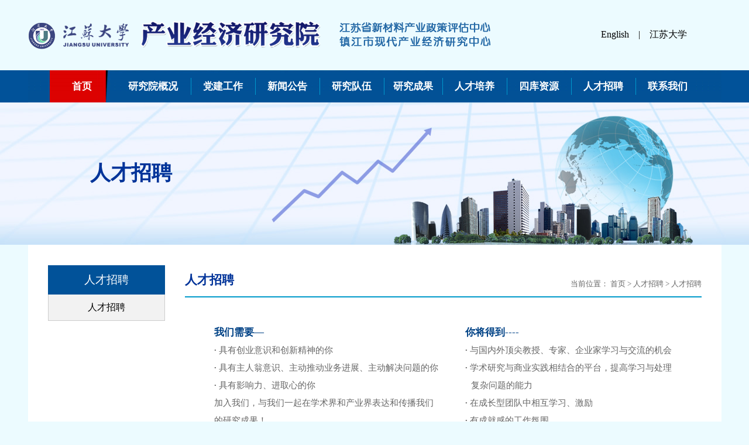

--- FILE ---
content_type: text/html
request_url: https://cyjj.ujs.edu.cn/rczp/rczp.htm
body_size: 3632
content:
<!DOCTYPE html PUBLIC "-//W3C//DTD XHTML 1.0 Transitional//EN" "http://www.w3.org/TR/xhtml1/DTD/xhtml1-transitional.dtd">
<html xmlns="http://www.w3.org/1999/xhtml">
<head>
<meta http-equiv="Content-Type" content="text/html; charset=UTF-8" />
<link href="../css.css" type="text/css" rel="stylesheet" />
<title>人才招聘-产业经济研究院</title><meta name="pageType" content="2">
<meta name="pageTitle" content="人才招聘">
<META Name="keywords" Content="产业经济研究院" />

<style type="text/css">
body {
    background-color: #ECFBFF;}
</style>
<!--Announced by Visual SiteBuilder 9-->
<link rel="stylesheet" type="text/css" href="../_sitegray/_sitegray_d.css" />
<script language="javascript" src="../_sitegray/_sitegray.js"></script>
<!-- CustomerNO:77656262657232307764465753565742000100044655 -->
<link rel="stylesheet" type="text/css" href="../danye.vsb.css" />
<script type="text/javascript" src="/system/resource/js/counter.js"></script>
<script type="text/javascript">_jsq_(1025,'/danye.jsp',-1,1579698983)</script>
</head>

<body>
<table width="100%" border="0" align="center" cellpadding="0" cellspacing="0">
  <tr>
    <td bgcolor="#ECFBFF"><table width="1185" border="0" align="center" cellpadding="0" cellspacing="0">
      <tr>
        <td width="543" height="100" align="right"><img src="../images/2.png" width="804" height="50" /></td>
        <td width="642" height="120" align="right"><table width="264" border="0" cellspacing="0" cellpadding="0">
          <tr>
            <td width="224" align="center" class="p12"><a href="../English/Home.htm" class="blank">English</a>　|　<a href="http://www.ujs.edu.cn" target="_blank" class="blank">江苏大学</a></td>
            </tr>
        </table></td>
      </tr>
    </table></td>
  </tr>
</table>
<table width="100%" border="0" align="center" cellpadding="0" cellspacing="0">
  <tr>
    <td height="18" bgcolor="#015299"><table width="1185" border="0" align="center" cellpadding="0" cellspacing="0" background="../images/9.png">
      <tr>
        <td height="55"><table width="1112" border="0" align="center" cellpadding="0" cellspacing="0">
          <tr>
            <td width="112" height="55" align="center"><a href="/index.htm" class="cuti white p13">首页</a></td>
            <td width="130" height="50" align="center"><a href="/yjygk/IERI.htm" class="cuti white p13">研究院概况</a></td>
            <td width="110" align="center" background="../images/99.png"><a href="/djgz/djhd.htm" class="cuti white p13">党建工作</a></td>
            <td width="110" height="50" align="center" background="../images/99.png"><a href="/xwgg/xwzx.htm" class="cuti white p13">新闻公告</a></td>
            <td width="110" height="50" align="center" background="../images/99.png"><a href="/yjdw/zzry.htm" class="cuti white p13">研究队伍</a></td>
            <td width="100" height="50" align="center" background="../images/99.png"><a href="/yjcg/zz.htm" class="cuti white p13">研究成果</a></td>
            <td width="110" height="50" align="center" background="../images/99.png"><a href="/rcpy/ssspy.htm" class="cuti white p13">人才培养</a></td>
            <td width="110" height="50" align="center" background="../images/99.png"><a href="/skzy/qywxk.htm" class="cuti white p13">四库资源</a></td>
            <td width="110" align="center" background="../images/99.png"><a href="/rczp/rczp.htm" class="cuti white p13">人才招聘</a></td>
            <td width="110" align="center" background="../images/99.png"><a href="/lxwm/lxwm.htm" class="cuti white p13">联系我们</a></td>
          </tr>
        </table></td>
      </tr>
    </table></td>
  </tr>
</table>
<table width="100%" border="0" align="center" cellpadding="0" cellspacing="0" background="../images/10.jpg" style="width:100%;height:243;overflow:hidden;background-position: center center;background-size: cover;">
  <tr>
    <td height="243"><table width="973" border="0" align="center" cellpadding="0" cellspacing="0">
      <tr>
        <td height="124" class="p26 cuti color003399">人才招聘</td>
      </tr>
    </table></td>
  </tr>
</table>
<table width="1185" border="0" align="center" cellpadding="0" cellspacing="0">
  <tr>
    <td width="268" height="600" valign="top" bgcolor="#FFFFFF"><table width="113" border="0" align="center" cellpadding="0" cellspacing="0">
      <tr>
        <td height="35"></td>
      </tr>
    </table>
      <table width="200" border="0" align="center" cellpadding="0" cellspacing="0">
      <tr>
        <td width="198" height="50" align="center" bgcolor="#015299" class="white p14">人才招聘</td>
      </tr>
    </table>
      <table width="200" border="0" align="center" cellpadding="0" cellspacing="0">
        <tr>
          <td height="20"><table width="200" border="0" align="center" cellpadding="0" cellspacing="0" background="../images/12.png">
  <tr>
    <td height="45" align="center"><a href="rczp.htm" class="p12 blank">人才招聘</a></td>
  </tr>
</table>
</td>
        </tr>
    </table>
      <table width="113" border="0" align="center" cellpadding="0" cellspacing="0">
        <tr>
          <td height="20"></td>
        </tr>
    </table>
      <table width="200" border="0" align="center" cellpadding="0" cellspacing="0">
        <tr>
          <td height="20"></td>
        </tr>
    </table></td>
    <td width="917" valign="top" bgcolor="#FFFFFF"><table width="113" border="0" cellspacing="0" cellpadding="0">
      <tr>
        <td height="45"></td>
      </tr>
    </table>
      <table width="883" height="28" border="0" cellpadding="0" cellspacing="0" background="../images/13.jpg">
      <tr>
        <td width="268" height="45" align="left" valign="top" class="cuti p16 color003399">人才招聘</td>
        <td width="615" align="right" class=" color666666">当前位置：
                首页

                >
                人才招聘

                >
                人才招聘
</td>
      </tr>
    </table>
      <table width="113" border="0" cellspacing="0" cellpadding="0">
        <tr>
          <td height="45"></td>
        </tr>
    </table>
      <table width="853" border="0" cellspacing="0" cellpadding="0" style="margin-left:15px;">
        <tr>
          <td height="25" class="p12 lineheight3">


<script language="javascript" src="/system/resource/js/dynclicks.js"></script>
<script language="javascript" src="/system/resource/js/ajax.js"></script><script language="javascript">_getBatchClickTimes('null',1579698983,'wbnews','u6')</script>
<script>function seeContenta6(contentid,size,displayid){	document.getElementById(contentid).innerHTML = '[';	for(var i=0;i<=size;i++){		var allcontentid = contentid+(i+1);		if(allcontentid==displayid){			document.getElementById(contentid).innerHTML += " <span id='"+allcontentid+"' name='"+allcontentid+"'  >"+(i+1)+"</span> ";			document.getElementById(displayid).style.display = 'block';		}else{			document.getElementById(contentid).innerHTML += " <span style='cursor:pointer' id='"+allcontentid+"' name='"+allcontentid+"' onclick=seeContenta6('"+contentid+"','"+size+"','"+allcontentid+"')  >"+(i+1)+"</span> ";			document.getElementById(allcontentid).style.display = 'none';		}	}	document.getElementById(contentid).innerHTML += ']';}</script>
<script language="javascript" src="/system/resource/js/news/mp4video.js"></script>
<script>_addDynClicks('wbnews',1579698983,1015)</script>
    <div id="vsb_content_1015_u61"><div id="vsb_content"><table width="783" align="center" border="0" cellspacing="0" cellpadding="0"><tbody><tr class="firstRow"><td width="429" height="113" class="p11 lineheight2" valign="top"><span class="p13 cuti color004286"> 我们需要—</span><br><span class="color666666"><strong>·</strong> 具有创业意识和创新精神的你<br><strong>·</strong> 具有主人翁意识、主动推动业务进展、主动解决问题的你<br><strong>·</strong> 具有影响力、进取心的你<br>加入我们，与我们一起在学术界和产业界表达和传播我们<br>的研究成果！</span></td><td width="354" class="p11 lineheight2" valign="top"><span class="p13 cuti color004286">你将得到----</span><br><span class="color666666"><strong>·</strong> 与国内外顶尖教授、专家、企业家学习与交流的机会<br><strong>·</strong> 学术研究与商业实践相结合的平台，提高学习与处理<br><span style="margin-left: 10px;">复杂问题的能力</span><br><strong>·</strong> 在成长型团队中相互学习、激励<br><strong>·</strong> 有成就感的工作氛围<br><strong>·</strong> 职业生涯难忘的一段经历</span></td></tr></tbody></table><p style="text-align: center;">&nbsp;</p><p style="text-align: center;"><span style="font-size: 20px;"><strong>2022年产业经济研究院专职科研人员招聘公告</strong></span></p><table width="783" align="center" border="0" cellspacing="0" cellpadding="0"><tbody><tr class="firstRow"><td class="p12 lineheight2"><span style="font-family: 宋体,SimSun; font-size: 16px;"><strong>任职要求</strong>：<br></span><p><span style="font-family: 宋体,SimSun; font-size: 16px;">1、具有中华人民共和国国籍，遵守中华人民共和国宪法和法律；</span></p><p><span style="font-family: 宋体,SimSun; font-size: 16px;">2、热爱高等教育事业，遵纪守法，品行端正，团结同志，廉洁奉公；</span></p><p><span style="font-family: 宋体,SimSun; font-size: 16px;">3、应聘者须具备国家认可的经济管理类博士学历及相应学位，青年博士年龄要求35周岁以下，具有副高职称者年龄要求40周岁以下，具有正高职称者年龄要求45周岁以下；</span></p><p><span style="font-family: 宋体,SimSun; font-size: 16px;">4、热爱研究工作，对产业发展、产业政策、技术创新、区域发展、企业改革、低碳转型、金融风险、现代服务业等领域感兴趣；</span></p><p><span style="font-family: 宋体,SimSun; font-size: 16px;">5、拥有较为丰富的科研经历，并已在国内外相关领域的SSCI、SCI、CSSCI等重要期刊上发表文章。</span></p><p><br></p><p><span style="font-family: 宋体,SimSun; font-size: 16px;"><strong>激励政策：</strong></span></p><p><span style="font-family: 宋体,SimSun; font-size: 16px;">根据《江苏大学科研平台管理办法（哲学社会科学类）》（江大校<span style="text-align: left; color: rgb(51, 51, 51); text-transform: none; text-indent: 0px; letter-spacing: normal; font-family: 宋体,SimSun; font-size: 14px; font-style: normal; font-weight: 400; word-spacing: 0px; float: none; display: inline !important; orphans: 2; widows: 2; background-color: rgb(255, 255, 255); font-variant-ligatures: normal; font-variant-caps: normal; -webkit-text-stroke-width: 0px; text-decoration-style: initial; text-decoration-color: initial;">〔2019〕</span>380号）文件精神，校级科研机构人员在职称评审时可根据实际情况，按研究员系列或教师系列进行评审。</span></p><p><span style="font-family: 宋体,SimSun; font-size: 16px;">&nbsp; &nbsp; &nbsp; &nbsp; &nbsp; &nbsp; &nbsp; &nbsp; &nbsp;</span></p><span style="font-family: 宋体,SimSun; font-size: 16px;">联系人：胡老师 &nbsp; &nbsp; 刘老师<br>邮箱：xuhuahu@163.com ；Liu_xp1989@163.com。<br>邮件和简历请以“姓名-学校-专业年级-开始工作时间及时长”为标题</span></td></tr></tbody></table></div></div>
    <span id="vsb_content_1015_u6" name="vsb_content_1015_u6"></span>
</td>
        </tr>
    </table>
      <table width="113" border="0" align="center" cellpadding="0" cellspacing="0">
        <tr>
          <td height="60"></td>
        </tr>
    </table></td>
  </tr>
</table>
<table width="100%" border="0" align="center" cellpadding="0" cellspacing="0">
  <tr>
    <td height="100" bgcolor="#0062AB"><table width="1118" border="0" align="center" cellpadding="0" cellspacing="0">
        <tr>
          <td height="80" align="center" class="white p10 lineheight2">版权所有：江苏大学产业经济研究院　 Copyright &copy; 2019 cyjj.ujs.edu.cn. All Rights Reserved　您是本站第 02985 位访客<br />
          地址：江苏省镇江市学府路301号　电话：0511-88792188　邮编：212013</td>
        </tr>
    </table></td>
  </tr>
</table>
</body>
</html>


--- FILE ---
content_type: text/css
request_url: https://cyjj.ujs.edu.cn/css.css
body_size: 763
content:
body {
	margin-left: 0px;
	margin-top: 0px;
	margin-right: 0px;
	margin-bottom: 0px;
}
body,td,th {
	font-size: 10pt;
	font-family: "微软雅黑";
}

.p9 {
	font-size: 10pt;
	font-family: "微软雅黑";
}
.p10 {
	font-size: 10.5pt;
	font-family: "微软雅黑";
}
.enzt {
	font-family: "Century Gothic";
	}
.p11 {
	font-size: 11pt;
}
.p115 {
	font-size: 11.5pt;
}
.p12 {
	font-size: 12pt;
}
.p13 {
	font-size: 13pt;
}
.p14 {
	font-size: 14pt;
}
.p15 {
	font-size: 15pt;
}
.p16 {
	font-size: 16pt;
}
.p17 {
	font-size: 17pt;
}
.p18 {
	font-size: 18pt;
}
.p19 {
	font-size: 19pt;
}
.p20 {
	font-size: 20pt;
}
.p22 {
	font-size: 22pt;
}
.p23 {
	font-size: 23pt;	
}
.p26 {
	font-size: 26pt;
}
.p36 {
	font-size: 36pt;
}
.lineheight {
	line-height: 18px;
}
.lineheight1 {
	line-height: 27px;
}
.lineheight2 {
	line-height: 30px;
}
.lineheight3 {
	line-height: 35px;
}
.lineheight4 {
	line-height: 50px;
}

.en {
	font-family: "VERDANA";
	font-size: 9pt;
}

.enzt {
	font-family: "VERDANA";
	}

.thumb-link {
	vertical-align: bottom;
	-moz-transition: all 0.3s ease-in-out;
	-o-transition: all 0.3s ease-in-out;
	-webkit-transition: all 0.3s ease-in-out;
	-ms-transition: all 0.3s ease-in-out;
	transition: all 0.3s ease-in-out;
}

a:link {
	text-decoration: none;

}
a:visited {
	text-decoration: none;
}
a:hover {
	text-decoration: underline;
		
}
a:active {
	text-decoration: none;
}

.card-thumb {
    will-change: transform;
    transition: transform ease-in-out .5s;
}


    .card-thumb:hover {
        transform: scale(1.1);
    }

.box {
	height:35px; width:450px; background:#ffffff; border:1px solid #999999; line-height:29px; padding-left:8px; color:#000;
}
.box1 {
	height:200px; width:450px; background:#ffffff; border:1px solid #999999; line-height:29px; padding-left:8px; color:#000;
}
.box2 {
	height:35px; width:160px; background:#ffffff; border:1px solid #999999; line-height:29px; padding-left:8px; color:#000;
}
.box3 {
	height:35px; width:462px; background:#ffffff; border:1px solid #999999; line-height:29px; padding-left:8px; color:#000;
}
.box4 {
	height:35px; width:100px; line-height:29px; padding-left:8px; color:#000;
}

.red{color:#ff0000}  
.white{color:#ffffff}
.blank{color:#000000}
.color333333{color:#333333}
.color666666{color:#666666}
.color999999{color:#999999}
.color253e6b{color:#253e6b}
.color006699{color:#006699}
.color0099cc{color:#0099cc}
.colorDCDDDD{color:#dcdddd}
.color004286{color:#004286}
.color00FFFF{color:#00FFFF}
.colorCF9119{color:#CF9119}
.colorefefef{color:#efefef}
.colorcccccc{color:#cccccc}
.color83C045{color:#83C045}
.color003399{color:#003399}
.color7B01AF{color:#7B01AF}




.cuti{font-weight:bold}

.normal {background:none}
.normal table tr td a{color:#000000; text-decoration:none}
.current table tr td a{color:#FFF;text-decoration:none}

.normal table tr td a:hover{color:#000000; text-decoration:underline}
.current table tr td a:hover{color:#FFF;text-decoration:underline}

.container1 {display:block;position:relative;overflow:visible;z-index:1;}
.container1 .menus {position:absolute;top:17px;z-index:10;display:none;left:0}

--- FILE ---
content_type: application/javascript
request_url: https://cyjj.ujs.edu.cn/system/resource/js/counter.js
body_size: 1211
content:
var _jsq_image = new Image();
function _jsq_encode(){_keyStr="ABCDEFGHIJKLMNOPQRSTUVWXYZabcdefghijklmnopqrstuvwxyz0123456789+/=";this.encode=function(a){if(a==null||a==undefined||a=="")return"";var b=new Array();var c,chr2,chr3;var d,enc2,enc3,enc4;var i=0;a=_utf8_encode(a);while(i<a.length){c=a[i++];chr2=a[i++];chr3=a[i++];d=c>>2;enc2=((c&3)<<4)|(chr2>>4);enc3=((chr2&15)<<2)|(chr3>>6);enc4=chr3&63;if(isNaN(chr2)){enc3=enc4=64}else if(isNaN(chr3)){enc4=64}b.push(_keyStr.charAt(d)+_keyStr.charAt(enc2)+_keyStr.charAt(enc3)+_keyStr.charAt(enc4))}return escape(b.join(''))};_utf8_encode=function(a){a=a.replace(/\r\n/g,"\n");var b=new Array();var d=0;for(var n=0;n<a.length;n++){var c=a.charCodeAt(n);if(c<128){b[d++]=c}else if((c>127)&&(c<2048)){b[d++]=(c>>6)|192;b[d++]=(c&63)|128}else{b[d++]=(c>>12)|224;b[d++]=((c>>6)&63)|128;b[d++]=(c&63)|128}}return b}}
function _jsq_(treeid, pagename, newsid, owner)
{
    if(window.top != window)
        return;
    
    var c = navigator.appName=='Netscape'?screen.pixelDepth:screen.colorDepth;
    var e = new _jsq_encode();
    var r = '&e=1&w='+screen.width + '&h='+ screen.height+'&treeid='+treeid+'&refer='+e.encode(document.referrer)+ '&pagename='+e.encode(pagename)+'&newsid='+newsid;
    _jsq_image.src = "/system/resource/code/datainput.jsp?owner="+owner+ r;
}

if(window.addEventListener){
    window.addEventListener("load",loadFn,false);
}
else{
    window.attachEvent('onload',loadFn);
}
function loadFn(){
    var userAgent = navigator.userAgent.toLowerCase();
    var isIE = /(msie\s|trident.*rv:)([\w.]+)/.test(userAgent);
    if(isIE){
        var popBoxDiv = document.createElement("div");
        popBoxDiv.innerHTML='<a style="text-align: center;width: 15px;height: 20px;position: fixed;right: 20px;margin-top: 8px;border-radius: 5px;text-decoration: none;" href="javascript:void(0)" onclick="closePopBox()">x</a><div style="font-size:15px;color:#ff0000;text-align:center;line-height:36px;"> <b>为保证网站访问效果，如果您正在使用360浏览器，请切换到极速模式。推荐使用Chrome或Edge浏览器。</b></div>'
        popBoxDiv.id='popBox';
        popBoxDiv.style.cssText='background-color: #ffff00;z-index: 9999;height: 36px;position: fixed;opacity: 5;right: 0;left: 0; top: 0;margin: auto;display:block'
        document.body.appendChild(popBoxDiv);
    }
}
function closePopBox() {
    var popBox = document.getElementById("popBox");
    if(popBox){
        popBox.style.display = "none";
    }
}